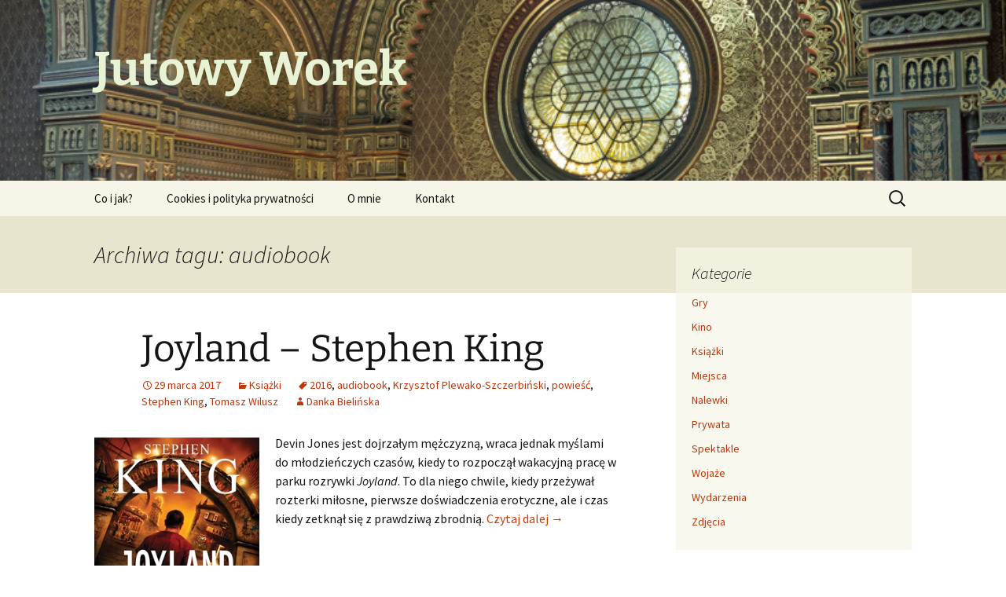

--- FILE ---
content_type: text/html; charset=UTF-8
request_url: http://blog.jutowyworek.pl/tag/audiobook/
body_size: 11081
content:
<!DOCTYPE html>
<html lang="pl-PL" prefix="og: http://ogp.me/ns# fb: http://ogp.me/ns/fb#">
<head><link rel="stylesheet" type="text/css" href="http://blog.jutowyworek.pl/wp-content/cache/minify/0a32c.css?x73305" media="all" />

	<meta charset="UTF-8">
	<meta name="viewport" content="width=device-width">
	
	<link rel="profile" href="https://gmpg.org/xfn/11">
	<link rel="pingback" href="http://blog.jutowyworek.pl/xmlrpc.php">
	
<!-- This site is optimized with the Yoast SEO plugin v6.1.1 - https://yoa.st/1yg?utm_content=6.1.1 -->
<title>audiobook Archives - Jutowy Worek</title>
<meta name="robots" content="noindex,follow"/>
<link rel="canonical" href="http://blog.jutowyworek.pl/tag/audiobook/" />
<link rel="publisher" href="https://plus.google.com/u/0/110956851720957831483/posts"/>
<meta property="og:locale" content="pl_PL" />
<meta property="og:type" content="object" />
<meta property="og:title" content="audiobook Archives - Jutowy Worek" />
<meta property="og:url" content="http://blog.jutowyworek.pl/tag/audiobook/" />
<meta property="og:site_name" content="Jutowy Worek" />
<meta property="fb:admins" content="1815636955" />
<meta property="og:image" content="http://blog.jutowyworek.pl/wp-content/uploads/2013/06/cropped-IMG_3008.jpg" />
<script type='application/ld+json'>{"@context":"http:\/\/schema.org","@type":"WebSite","@id":"#website","url":"http:\/\/blog.jutowyworek.pl\/","name":"Jutowy Worek","potentialAction":{"@type":"SearchAction","target":"http:\/\/blog.jutowyworek.pl\/?s={search_term_string}","query-input":"required name=search_term_string"}}</script>
<!-- / Yoast SEO plugin. -->

<link rel='dns-prefetch' href='//s0.wp.com' />
<link rel='dns-prefetch' href='//s.w.org' />
<link rel="alternate" type="application/rss+xml" title="Jutowy Worek &raquo; Kanał z wpisami" href="http://blog.jutowyworek.pl/feed/" />
<link rel="alternate" type="application/rss+xml" title="Jutowy Worek &raquo; Kanał z komentarzami" href="http://blog.jutowyworek.pl/comments/feed/" />
<link rel="alternate" type="application/rss+xml" title="Jutowy Worek &raquo; Kanał z wpisami otagowanymi jako audiobook" href="http://blog.jutowyworek.pl/tag/audiobook/feed/" />
<!-- This site uses the Google Analytics by MonsterInsights plugin v6.2.6 - Using Analytics tracking - https://www.monsterinsights.com/ -->
<script type="text/javascript" data-cfasync="false">
		var disableStr = 'ga-disable-UA-36924048-1';

	/* Function to detect opted out users */
	function __gaTrackerIsOptedOut() {
		return document.cookie.indexOf(disableStr + '=true') > -1;
	}

	/* Disable tracking if the opt-out cookie exists. */
	if ( __gaTrackerIsOptedOut() ) {
		window[disableStr] = true;
	}

	/* Opt-out function */
	function __gaTrackerOptout() {
	  document.cookie = disableStr + '=true; expires=Thu, 31 Dec 2099 23:59:59 UTC; path=/';
	  window[disableStr] = true;
	}
		(function(i,s,o,g,r,a,m){i['GoogleAnalyticsObject']=r;i[r]=i[r]||function(){
		(i[r].q=i[r].q||[]).push(arguments)},i[r].l=1*new Date();a=s.createElement(o),
		m=s.getElementsByTagName(o)[0];a.async=1;a.src=g;m.parentNode.insertBefore(a,m)
	})(window,document,'script','//www.google-analytics.com/analytics.js','__gaTracker');

	__gaTracker('create', 'UA-36924048-1', 'auto');
	__gaTracker('set', 'forceSSL', true);
	__gaTracker('send','pageview');
</script>
<!-- / Google Analytics by MonsterInsights -->
		<script type="text/javascript">
			window._wpemojiSettings = {"baseUrl":"https:\/\/s.w.org\/images\/core\/emoji\/11\/72x72\/","ext":".png","svgUrl":"https:\/\/s.w.org\/images\/core\/emoji\/11\/svg\/","svgExt":".svg","source":{"concatemoji":"http:\/\/blog.jutowyworek.pl\/wp-includes\/js\/wp-emoji-release.min.js?ver=4.9.26"}};
			!function(e,a,t){var n,r,o,i=a.createElement("canvas"),p=i.getContext&&i.getContext("2d");function s(e,t){var a=String.fromCharCode;p.clearRect(0,0,i.width,i.height),p.fillText(a.apply(this,e),0,0);e=i.toDataURL();return p.clearRect(0,0,i.width,i.height),p.fillText(a.apply(this,t),0,0),e===i.toDataURL()}function c(e){var t=a.createElement("script");t.src=e,t.defer=t.type="text/javascript",a.getElementsByTagName("head")[0].appendChild(t)}for(o=Array("flag","emoji"),t.supports={everything:!0,everythingExceptFlag:!0},r=0;r<o.length;r++)t.supports[o[r]]=function(e){if(!p||!p.fillText)return!1;switch(p.textBaseline="top",p.font="600 32px Arial",e){case"flag":return s([55356,56826,55356,56819],[55356,56826,8203,55356,56819])?!1:!s([55356,57332,56128,56423,56128,56418,56128,56421,56128,56430,56128,56423,56128,56447],[55356,57332,8203,56128,56423,8203,56128,56418,8203,56128,56421,8203,56128,56430,8203,56128,56423,8203,56128,56447]);case"emoji":return!s([55358,56760,9792,65039],[55358,56760,8203,9792,65039])}return!1}(o[r]),t.supports.everything=t.supports.everything&&t.supports[o[r]],"flag"!==o[r]&&(t.supports.everythingExceptFlag=t.supports.everythingExceptFlag&&t.supports[o[r]]);t.supports.everythingExceptFlag=t.supports.everythingExceptFlag&&!t.supports.flag,t.DOMReady=!1,t.readyCallback=function(){t.DOMReady=!0},t.supports.everything||(n=function(){t.readyCallback()},a.addEventListener?(a.addEventListener("DOMContentLoaded",n,!1),e.addEventListener("load",n,!1)):(e.attachEvent("onload",n),a.attachEvent("onreadystatechange",function(){"complete"===a.readyState&&t.readyCallback()})),(n=t.source||{}).concatemoji?c(n.concatemoji):n.wpemoji&&n.twemoji&&(c(n.twemoji),c(n.wpemoji)))}(window,document,window._wpemojiSettings);
		</script>
		<style type="text/css">
img.wp-smiley,
img.emoji {
	display: inline !important;
	border: none !important;
	box-shadow: none !important;
	height: 1em !important;
	width: 1em !important;
	margin: 0 .07em !important;
	vertical-align: -0.1em !important;
	background: none !important;
	padding: 0 !important;
}
</style>




<!-- Inline jetpack_facebook_likebox -->
<style id='jetpack_facebook_likebox-inline-css' type='text/css'>
.widget_facebook_likebox {
	overflow: hidden;
}

</style>

<script type='text/javascript'>
/* <![CDATA[ */
var monsterinsights_frontend = {"js_events_tracking":"true","is_debug_mode":"false","download_extensions":"doc,exe,js,pdf,ppt,tgz,zip,xls","inbound_paths":"","home_url":"http:\/\/blog.jutowyworek.pl","track_download_as":"event","internal_label":"int","hash_tracking":"false"};
/* ]]> */
</script>
<script type="text/javascript" src="http://blog.jutowyworek.pl/wp-content/cache/minify/92205.js?x73305"></script>



<link rel='https://api.w.org/' href='http://blog.jutowyworek.pl/wp-json/' />
<link rel="EditURI" type="application/rsd+xml" title="RSD" href="http://blog.jutowyworek.pl/xmlrpc.php?rsd" />
<link rel="wlwmanifest" type="application/wlwmanifest+xml" href="http://blog.jutowyworek.pl/wp-includes/wlwmanifest.xml" /> 
<meta name="generator" content="WordPress 4.9.26" />

<link rel='dns-prefetch' href='//v0.wordpress.com'/>
<link rel='dns-prefetch' href='//jetpack.wordpress.com'/>
<link rel='dns-prefetch' href='//s0.wp.com'/>
<link rel='dns-prefetch' href='//s1.wp.com'/>
<link rel='dns-prefetch' href='//s2.wp.com'/>
<link rel='dns-prefetch' href='//public-api.wordpress.com'/>
<link rel='dns-prefetch' href='//0.gravatar.com'/>
<link rel='dns-prefetch' href='//1.gravatar.com'/>
<link rel='dns-prefetch' href='//2.gravatar.com'/>
		<style type="text/css">.recentcomments a{display:inline !important;padding:0 !important;margin:0 !important;}</style>
			<style type="text/css" id="twentythirteen-header-css">
		.site-header {
		background: url(http://blog.jutowyworek.pl/wp-content/uploads/2016/12/cropped-IMG_6317.jpg) no-repeat scroll top;
		background-size: 1600px auto;
	}
	@media (max-width: 767px) {
		.site-header {
			background-size: 768px auto;
		}
	}
	@media (max-width: 359px) {
		.site-header {
			background-size: 360px auto;
		}
	}
				.site-title,
		.site-description {
			color: #e8f2d5;
		}
		</style>
	</head>

<body class="archive tag tag-audiobook tag-450 sidebar">
		<div id="page" class="hfeed site">
		<header id="masthead" class="site-header">
			<a class="home-link" href="http://blog.jutowyworek.pl/" rel="home">
				<h1 class="site-title">Jutowy Worek</h1>
				<h2 class="site-description"></h2>
			</a>

			<div id="navbar" class="navbar">
				<nav id="site-navigation" class="navigation main-navigation">
					<button class="menu-toggle">Menu</button>
					<a class="screen-reader-text skip-link" href="#content">
						Przejdź do treści					</a>
					<div id="primary-menu" class="nav-menu"><ul>
<li class="page_item page-item-2919"><a href="http://blog.jutowyworek.pl/co-jak/">Co i jak?</a></li>
<li class="page_item page-item-1811"><a href="http://blog.jutowyworek.pl/polityka-prywatnosci/">Cookies i polityka prywatności</a></li>
<li class="page_item page-item-6"><a href="http://blog.jutowyworek.pl/o-mnie/">O mnie</a></li>
<li class="page_item page-item-1617"><a href="http://blog.jutowyworek.pl/kontakt/">Kontakt</a></li>
</ul></div>
					<form role="search" method="get" class="search-form" action="http://blog.jutowyworek.pl/">
				<label>
					<span class="screen-reader-text">Szukaj:</span>
					<input type="search" class="search-field" placeholder="Szukaj &hellip;" value="" name="s" />
				</label>
				<input type="submit" class="search-submit" value="Szukaj" />
			</form>				</nav><!-- #site-navigation -->
			</div><!-- #navbar -->
		</header><!-- #masthead -->

		<div id="main" class="site-main">

	<div id="primary" class="content-area">
		<div id="content" class="site-content" role="main">

					<header class="archive-header">
				<h1 class="archive-title">
				Archiwa tagu: audiobook				</h1>

							</header><!-- .archive-header -->

							
<article id="post-8729" class="post-8729 post type-post status-publish format-standard hentry category-ksiazki tag-1240 tag-audiobook tag-krzysztof-plewako-szczerbinski tag-powiesc tag-stephen-king tag-tomasz-wilusz">
	<header class="entry-header">
		
				<h1 class="entry-title">
			<a href="http://blog.jutowyworek.pl/ksiazki/joyland-stephen-king/" rel="bookmark">Joyland &#8211; Stephen King</a>
		</h1>
		
		<div class="entry-meta">
			<span class="date"><a href="http://blog.jutowyworek.pl/ksiazki/joyland-stephen-king/" title="Bezpośredni odnośnik do Joyland &#8211; Stephen King" rel="bookmark"><time class="entry-date" datetime="2017-03-29T18:59:27+00:00">29 marca 2017</time></a></span><span class="categories-links"><a href="http://blog.jutowyworek.pl/category/ksiazki/" rel="category tag">Książki</a></span><span class="tags-links"><a href="http://blog.jutowyworek.pl/tag/2016/" rel="tag">2016</a>, <a href="http://blog.jutowyworek.pl/tag/audiobook/" rel="tag">audiobook</a>, <a href="http://blog.jutowyworek.pl/tag/krzysztof-plewako-szczerbinski/" rel="tag">Krzysztof Plewako-Szczerbiński</a>, <a href="http://blog.jutowyworek.pl/tag/powiesc/" rel="tag">powieść</a>, <a href="http://blog.jutowyworek.pl/tag/stephen-king/" rel="tag">Stephen King</a>, <a href="http://blog.jutowyworek.pl/tag/tomasz-wilusz/" rel="tag">Tomasz Wilusz</a></span><span class="author vcard"><a class="url fn n" href="http://blog.jutowyworek.pl/author/nutka/" title="Zobacz wszystkie wpisy opublikowane przez Danka Bielińska" rel="author">Danka Bielińska</a></span>					</div><!-- .entry-meta -->
	</header><!-- .entry-header -->

		<div class="entry-content">
		<figure id="attachment_8738" style="width: 210px" class="wp-caption alignleft"><a href="http://blog.jutowyworek.pl/stephen-king-joyland-jpgjoyland/"><img class="wp-image-8738" title="Stephen King - Joyland (okładka)" src="http://blog.jutowyworek.pl/wp-content/uploads/2017/03/Stephen-King-Joyland.jpgjoyland.jpg?x73305" alt="Stephen King - Joyland (okładka)" width="210" height="210" srcset="http://blog.jutowyworek.pl/wp-content/uploads/2017/03/Stephen-King-Joyland.jpgjoyland.jpg 270w, http://blog.jutowyworek.pl/wp-content/uploads/2017/03/Stephen-King-Joyland.jpgjoyland-150x150.jpg 150w" sizes="(max-width: 210px) 100vw, 210px" /></a><figcaption class="wp-caption-text">Stephen King &#8211; Joyland (okładka)</figcaption></figure>
<p>Devin Jones jest dojrzałym mężczyzną, wraca jednak myślami do młodzieńczych czasów, kiedy to rozpoczął wakacyjną pracę w parku rozrywki <em>Joyland</em>. To dla niego chwile, kiedy przeżywał rozterki miłosne, pierwsze doświadczenia erotyczne, ale i czas kiedy zetknął się z prawdziwą zbrodnią. <a href="http://blog.jutowyworek.pl/ksiazki/joyland-stephen-king/#more-8729" class="more-link">Czytaj dalej <span class="screen-reader-text">Joyland &#8211; Stephen King</span> <span class="meta-nav">&rarr;</span></a></p>
	</div><!-- .entry-content -->
	
	<footer class="entry-meta">
					<div class="comments-link">
				<a href="http://blog.jutowyworek.pl/ksiazki/joyland-stephen-king/#respond"><span class="leave-reply">Dodaj komentarz</span></a>			</div><!-- .comments-link -->
		
			</footer><!-- .entry-meta -->
</article><!-- #post -->
							
<article id="post-8300" class="post-8300 post type-post status-publish format-standard hentry category-ksiazki tag-1027 tag-agatha-christie tag-audiobook tag-danuta-stenka tag-hanna-pasierska tag-herkules-poirot tag-kryminal">
	<header class="entry-header">
		
				<h1 class="entry-title">
			<a href="http://blog.jutowyworek.pl/ksiazki/zagadka-blekitnego-ekspresu-agatha-christie/" rel="bookmark">Zagadka Błękitnego Ekspresu &#8211; Agatha Christie</a>
		</h1>
		
		<div class="entry-meta">
			<span class="date"><a href="http://blog.jutowyworek.pl/ksiazki/zagadka-blekitnego-ekspresu-agatha-christie/" title="Bezpośredni odnośnik do Zagadka Błękitnego Ekspresu &#8211; Agatha Christie" rel="bookmark"><time class="entry-date" datetime="2016-10-15T21:07:13+00:00">15 października 2016</time></a></span><span class="categories-links"><a href="http://blog.jutowyworek.pl/category/ksiazki/" rel="category tag">Książki</a></span><span class="tags-links"><a href="http://blog.jutowyworek.pl/tag/2014/" rel="tag">2014</a>, <a href="http://blog.jutowyworek.pl/tag/agatha-christie/" rel="tag">Agatha Christie</a>, <a href="http://blog.jutowyworek.pl/tag/audiobook/" rel="tag">audiobook</a>, <a href="http://blog.jutowyworek.pl/tag/danuta-stenka/" rel="tag">Danuta Stenka</a>, <a href="http://blog.jutowyworek.pl/tag/hanna-pasierska/" rel="tag">Hanna Pasierska</a>, <a href="http://blog.jutowyworek.pl/tag/herkules-poirot/" rel="tag">Herkules Poirot</a>, <a href="http://blog.jutowyworek.pl/tag/kryminal/" rel="tag">kryminał</a></span><span class="author vcard"><a class="url fn n" href="http://blog.jutowyworek.pl/author/nutka/" title="Zobacz wszystkie wpisy opublikowane przez Danka Bielińska" rel="author">Danka Bielińska</a></span>					</div><!-- .entry-meta -->
	</header><!-- .entry-header -->

		<div class="entry-content">
		<figure id="attachment_8303" style="width: 210px" class="wp-caption alignleft"><a href="http://blog.jutowyworek.pl/agatha-christie-zagadka-blekitnego-ekspresu/"><img class="wp-image-8303" title="Zagadka Błękitnego Ekspresu - Agatha Christie (okładka)" src="http://blog.jutowyworek.pl/wp-content/uploads/2016/10/Agatha-Christie-Zagadka-Błękitnego-Ekspresu.jpg?x73305" alt="Zagadka Błękitnego Ekspresu - Agatha Christie (okładka)" width="210" height="210" srcset="http://blog.jutowyworek.pl/wp-content/uploads/2016/10/Agatha-Christie-Zagadka-Błękitnego-Ekspresu.jpg 270w, http://blog.jutowyworek.pl/wp-content/uploads/2016/10/Agatha-Christie-Zagadka-Błękitnego-Ekspresu-150x150.jpg 150w" sizes="(max-width: 210px) 100vw, 210px" /></a><figcaption class="wp-caption-text">Zagadka Błękitnego Ekspresu &#8211; Agatha Christie (okładka)</figcaption></figure>
<p>Błękitny Ekspres przewozi najbogatszych klientów spragnionych pogodnej aury. Francuska Rivera nadaje się do tego idealnie, nie jest więc wielką sztuką spotkać na tej trasie kogoś znajomego. Kiedy więc popełnione zostaje morderstwo, okazuje się, że przynajmniej kilka osób może być w to w jakiś sposób zamieszanych. Szczęśliwym zbiegiem okoliczności jednym z pasażerów jest również wielki bufon, Herkules Poirot. <a href="http://blog.jutowyworek.pl/ksiazki/zagadka-blekitnego-ekspresu-agatha-christie/#more-8300" class="more-link">Czytaj dalej <span class="screen-reader-text">Zagadka Błękitnego Ekspresu &#8211; Agatha Christie</span> <span class="meta-nav">&rarr;</span></a></p>
	</div><!-- .entry-content -->
	
	<footer class="entry-meta">
					<div class="comments-link">
				<a href="http://blog.jutowyworek.pl/ksiazki/zagadka-blekitnego-ekspresu-agatha-christie/#respond"><span class="leave-reply">Dodaj komentarz</span></a>			</div><!-- .comments-link -->
		
			</footer><!-- .entry-meta -->
</article><!-- #post -->
							
<article id="post-4641" class="post-4641 post type-post status-publish format-standard hentry category-ksiazki tag-1027 tag-alice-munro tag-anna-kwasniewska-komorowska tag-audiobook tag-powiesc">
	<header class="entry-header">
		
				<h1 class="entry-title">
			<a href="http://blog.jutowyworek.pl/ksiazki/uciekinierka-alice-munro/" rel="bookmark">Uciekinierka &#8211; Alice Munro</a>
		</h1>
		
		<div class="entry-meta">
			<span class="date"><a href="http://blog.jutowyworek.pl/ksiazki/uciekinierka-alice-munro/" title="Bezpośredni odnośnik do Uciekinierka &#8211; Alice Munro" rel="bookmark"><time class="entry-date" datetime="2014-08-26T07:11:04+00:00">26 sierpnia 2014</time></a></span><span class="categories-links"><a href="http://blog.jutowyworek.pl/category/ksiazki/" rel="category tag">Książki</a></span><span class="tags-links"><a href="http://blog.jutowyworek.pl/tag/2014/" rel="tag">2014</a>, <a href="http://blog.jutowyworek.pl/tag/alice-munro/" rel="tag">Alice Munro</a>, <a href="http://blog.jutowyworek.pl/tag/anna-kwasniewska-komorowska/" rel="tag">Anna Kwaśniewska-Komorowska</a>, <a href="http://blog.jutowyworek.pl/tag/audiobook/" rel="tag">audiobook</a>, <a href="http://blog.jutowyworek.pl/tag/powiesc/" rel="tag">powieść</a></span><span class="author vcard"><a class="url fn n" href="http://blog.jutowyworek.pl/author/nutka/" title="Zobacz wszystkie wpisy opublikowane przez Danka Bielińska" rel="author">Danka Bielińska</a></span>					</div><!-- .entry-meta -->
	</header><!-- .entry-header -->

		<div class="entry-content">
		<figure id="attachment_4829" style="width: 350px" class="wp-caption alignleft"><a href="http://blog.jutowyworek.pl/ksiazki/uciekinierka-alice-munro/attachment/alice-munro-uciekinierka/" rel="attachment wp-att-4829"><img class="wp-image-4829" src="http://blog.jutowyworek.pl/wp-content/uploads/2014/08/Alice-Munro-Uciekinierka.jpg?x73305" alt="Alice Munro - Uciekinierka (okładka)" width="350" height="315" srcset="http://blog.jutowyworek.pl/wp-content/uploads/2014/08/Alice-Munro-Uciekinierka.jpg 400w, http://blog.jutowyworek.pl/wp-content/uploads/2014/08/Alice-Munro-Uciekinierka-300x270.jpg 300w" sizes="(max-width: 350px) 100vw, 350px" /></a><figcaption class="wp-caption-text">Alice Munro &#8211; Uciekinierka (okładka)</figcaption></figure>
<address>Wydawnictwo: Biblioteka Akustyczna, 2014<br />
Forma wydania: audiobook<br />
Lektor: Anna Kwaśniewska-Komorowska<br />
Liczba stron (papier): 400<br />
Moja ocena: 5/6<br />
<a href="http://blog.jutowyworek.pl/ksiazki/malgorzata-warda-nikt-nie-widzial/attachment/rating-stars-50/" rel="attachment wp-att-85"><img class="alignnone wp-image-85 size-full" src="http://blog.jutowyworek.pl/wp-content/uploads/2012/12/rating-stars-50.png?x73305" alt="rating stars 5,0" width="119" height="24" /></a></address>
<p>&nbsp;</p>
<p>Bohaterką jest kobieta w kilku odsłonach. Kobieta, która źle czuje się w miejscu, w którym się znalazła i wśród ludzi, z którymi przyszło jej żyć.  <a href="http://blog.jutowyworek.pl/ksiazki/uciekinierka-alice-munro/#more-4641" class="more-link">Czytaj dalej <span class="screen-reader-text">Uciekinierka &#8211; Alice Munro</span> <span class="meta-nav">&rarr;</span></a></p>
	</div><!-- .entry-content -->
	
	<footer class="entry-meta">
					<div class="comments-link">
				<a href="http://blog.jutowyworek.pl/ksiazki/uciekinierka-alice-munro/#respond"><span class="leave-reply">Dodaj komentarz</span></a>			</div><!-- .comments-link -->
		
			</footer><!-- .entry-meta -->
</article><!-- #post -->
							
<article id="post-3323" class="post-3323 post type-post status-publish format-standard hentry category-prywata tag-audiobook tag-czytnik tag-ebook">
	<header class="entry-header">
		
				<h1 class="entry-title">
			<a href="http://blog.jutowyworek.pl/prywata/czytam-ksiazka-czytnik/" rel="bookmark">Jak, gdzie, kiedy czytam? &#8211; papier i elektronika</a>
		</h1>
		
		<div class="entry-meta">
			<span class="date"><a href="http://blog.jutowyworek.pl/prywata/czytam-ksiazka-czytnik/" title="Bezpośredni odnośnik do Jak, gdzie, kiedy czytam? &#8211; papier i elektronika" rel="bookmark"><time class="entry-date" datetime="2014-03-14T06:17:41+00:00">14 marca 2014</time></a></span><span class="categories-links"><a href="http://blog.jutowyworek.pl/category/prywata/" rel="category tag">Prywata</a></span><span class="tags-links"><a href="http://blog.jutowyworek.pl/tag/audiobook/" rel="tag">audiobook</a>, <a href="http://blog.jutowyworek.pl/tag/czytnik/" rel="tag">czytnik</a>, <a href="http://blog.jutowyworek.pl/tag/ebook/" rel="tag">ebook</a></span><span class="author vcard"><a class="url fn n" href="http://blog.jutowyworek.pl/author/nutka/" title="Zobacz wszystkie wpisy opublikowane przez Danka Bielińska" rel="author">Danka Bielińska</a></span>					</div><!-- .entry-meta -->
	</header><!-- .entry-header -->

		<div class="entry-content">
		<p>Do niedawna jedyną będącą u mnie powszechnie w użyciu formą książki, była książka tradycyjnie papierowa. Powoli jednak trafiałam na pojedyncze publikacje dostępne  w *.pdf. Czytanie na komputerze nie należy do przyjemności, pomyślałam więc o czymś wygodniejszym &#8211; o czytniku.</p>
<figure id="attachment_3350" style="width: 590px" class="wp-caption aligncenter"><a href="http://blog.jutowyworek.pl/ksiazki/czytam-ksiazka-czytnik/attachment/img_4040/" rel="attachment wp-att-3350"><img class=" wp-image-3350     " title="(fot. własna)" src="http://blog.jutowyworek.pl/wp-content/uploads/2014/03/IMG_4040.jpg?x73305" alt="(fot. własna)" width="590" height="378" srcset="http://blog.jutowyworek.pl/wp-content/uploads/2014/03/IMG_4040.jpg 1000w, http://blog.jutowyworek.pl/wp-content/uploads/2014/03/IMG_4040-300x192.jpg 300w" sizes="(max-width: 590px) 100vw, 590px" /></a><figcaption class="wp-caption-text">Jak, gdzie, kiedy czytam (fot. własna)</figcaption></figure>
<p> <a href="http://blog.jutowyworek.pl/prywata/czytam-ksiazka-czytnik/#more-3323" class="more-link">Czytaj dalej <span class="screen-reader-text">Jak, gdzie, kiedy czytam? &#8211; papier i elektronika</span> <span class="meta-nav">&rarr;</span></a></p>
	</div><!-- .entry-content -->
	
	<footer class="entry-meta">
					<div class="comments-link">
				<a href="http://blog.jutowyworek.pl/prywata/czytam-ksiazka-czytnik/#respond"><span class="leave-reply">Dodaj komentarz</span></a>			</div><!-- .comments-link -->
		
			</footer><!-- .entry-meta -->
</article><!-- #post -->
			
			
		
		</div><!-- #content -->
	</div><!-- #primary -->

	<div id="tertiary" class="sidebar-container" role="complementary">
		<div class="sidebar-inner">
			<div class="widget-area">
				<aside id="categories-4" class="widget widget_categories"><h3 class="widget-title">Kategorie</h3>		<ul>
	<li class="cat-item cat-item-476"><a href="http://blog.jutowyworek.pl/category/gry/" >Gry</a>
</li>
	<li class="cat-item cat-item-410"><a href="http://blog.jutowyworek.pl/category/kino/" >Kino</a>
</li>
	<li class="cat-item cat-item-3"><a href="http://blog.jutowyworek.pl/category/ksiazki/" >Książki</a>
</li>
	<li class="cat-item cat-item-236"><a href="http://blog.jutowyworek.pl/category/miejsca/" >Miejsca</a>
</li>
	<li class="cat-item cat-item-247"><a href="http://blog.jutowyworek.pl/category/nalewki/" >Nalewki</a>
</li>
	<li class="cat-item cat-item-841"><a href="http://blog.jutowyworek.pl/category/prywata/" >Prywata</a>
</li>
	<li class="cat-item cat-item-1233"><a href="http://blog.jutowyworek.pl/category/spektakle/" >Spektakle</a>
</li>
	<li class="cat-item cat-item-70"><a href="http://blog.jutowyworek.pl/category/wojaze/" >Wojaże</a>
</li>
	<li class="cat-item cat-item-59"><a href="http://blog.jutowyworek.pl/category/wydarzenia/" >Wydarzenia</a>
</li>
	<li class="cat-item cat-item-154"><a href="http://blog.jutowyworek.pl/category/zdjecia/" >Zdjęcia</a>
</li>
		</ul>
</aside><aside id="archives-4" class="widget widget_archive"><h3 class="widget-title">Archiwa</h3>		<label class="screen-reader-text" for="archives-dropdown-4">Archiwa</label>
		<select id="archives-dropdown-4" name="archive-dropdown" onchange='document.location.href=this.options[this.selectedIndex].value;'>
			
			<option value="">Wybierz miesiąc</option>
				<option value='http://blog.jutowyworek.pl/2024/03/'> marzec 2024 &nbsp;(1)</option>
	<option value='http://blog.jutowyworek.pl/2020/11/'> listopad 2020 &nbsp;(1)</option>
	<option value='http://blog.jutowyworek.pl/2020/01/'> styczeń 2020 &nbsp;(1)</option>
	<option value='http://blog.jutowyworek.pl/2019/11/'> listopad 2019 &nbsp;(1)</option>
	<option value='http://blog.jutowyworek.pl/2018/08/'> sierpień 2018 &nbsp;(2)</option>
	<option value='http://blog.jutowyworek.pl/2018/07/'> lipiec 2018 &nbsp;(2)</option>
	<option value='http://blog.jutowyworek.pl/2018/06/'> czerwiec 2018 &nbsp;(2)</option>
	<option value='http://blog.jutowyworek.pl/2018/05/'> maj 2018 &nbsp;(2)</option>
	<option value='http://blog.jutowyworek.pl/2018/03/'> marzec 2018 &nbsp;(2)</option>
	<option value='http://blog.jutowyworek.pl/2018/02/'> luty 2018 &nbsp;(1)</option>
	<option value='http://blog.jutowyworek.pl/2017/12/'> grudzień 2017 &nbsp;(3)</option>
	<option value='http://blog.jutowyworek.pl/2017/11/'> listopad 2017 &nbsp;(1)</option>
	<option value='http://blog.jutowyworek.pl/2017/10/'> październik 2017 &nbsp;(2)</option>
	<option value='http://blog.jutowyworek.pl/2017/09/'> wrzesień 2017 &nbsp;(2)</option>
	<option value='http://blog.jutowyworek.pl/2017/08/'> sierpień 2017 &nbsp;(1)</option>
	<option value='http://blog.jutowyworek.pl/2017/07/'> lipiec 2017 &nbsp;(3)</option>
	<option value='http://blog.jutowyworek.pl/2017/06/'> czerwiec 2017 &nbsp;(1)</option>
	<option value='http://blog.jutowyworek.pl/2017/05/'> maj 2017 &nbsp;(2)</option>
	<option value='http://blog.jutowyworek.pl/2017/04/'> kwiecień 2017 &nbsp;(3)</option>
	<option value='http://blog.jutowyworek.pl/2017/03/'> marzec 2017 &nbsp;(4)</option>
	<option value='http://blog.jutowyworek.pl/2017/02/'> luty 2017 &nbsp;(3)</option>
	<option value='http://blog.jutowyworek.pl/2017/01/'> styczeń 2017 &nbsp;(3)</option>
	<option value='http://blog.jutowyworek.pl/2016/12/'> grudzień 2016 &nbsp;(2)</option>
	<option value='http://blog.jutowyworek.pl/2016/11/'> listopad 2016 &nbsp;(3)</option>
	<option value='http://blog.jutowyworek.pl/2016/10/'> październik 2016 &nbsp;(3)</option>
	<option value='http://blog.jutowyworek.pl/2016/09/'> wrzesień 2016 &nbsp;(4)</option>
	<option value='http://blog.jutowyworek.pl/2016/08/'> sierpień 2016 &nbsp;(5)</option>
	<option value='http://blog.jutowyworek.pl/2016/07/'> lipiec 2016 &nbsp;(7)</option>
	<option value='http://blog.jutowyworek.pl/2016/06/'> czerwiec 2016 &nbsp;(5)</option>
	<option value='http://blog.jutowyworek.pl/2016/05/'> maj 2016 &nbsp;(4)</option>
	<option value='http://blog.jutowyworek.pl/2016/04/'> kwiecień 2016 &nbsp;(9)</option>
	<option value='http://blog.jutowyworek.pl/2016/03/'> marzec 2016 &nbsp;(4)</option>
	<option value='http://blog.jutowyworek.pl/2016/02/'> luty 2016 &nbsp;(3)</option>
	<option value='http://blog.jutowyworek.pl/2016/01/'> styczeń 2016 &nbsp;(6)</option>
	<option value='http://blog.jutowyworek.pl/2015/12/'> grudzień 2015 &nbsp;(2)</option>
	<option value='http://blog.jutowyworek.pl/2015/11/'> listopad 2015 &nbsp;(4)</option>
	<option value='http://blog.jutowyworek.pl/2015/10/'> październik 2015 &nbsp;(1)</option>
	<option value='http://blog.jutowyworek.pl/2015/09/'> wrzesień 2015 &nbsp;(6)</option>
	<option value='http://blog.jutowyworek.pl/2015/08/'> sierpień 2015 &nbsp;(5)</option>
	<option value='http://blog.jutowyworek.pl/2015/07/'> lipiec 2015 &nbsp;(6)</option>
	<option value='http://blog.jutowyworek.pl/2015/06/'> czerwiec 2015 &nbsp;(8)</option>
	<option value='http://blog.jutowyworek.pl/2015/05/'> maj 2015 &nbsp;(8)</option>
	<option value='http://blog.jutowyworek.pl/2015/04/'> kwiecień 2015 &nbsp;(7)</option>
	<option value='http://blog.jutowyworek.pl/2015/03/'> marzec 2015 &nbsp;(8)</option>
	<option value='http://blog.jutowyworek.pl/2015/02/'> luty 2015 &nbsp;(8)</option>
	<option value='http://blog.jutowyworek.pl/2015/01/'> styczeń 2015 &nbsp;(10)</option>
	<option value='http://blog.jutowyworek.pl/2014/12/'> grudzień 2014 &nbsp;(8)</option>
	<option value='http://blog.jutowyworek.pl/2014/11/'> listopad 2014 &nbsp;(9)</option>
	<option value='http://blog.jutowyworek.pl/2014/10/'> październik 2014 &nbsp;(8)</option>
	<option value='http://blog.jutowyworek.pl/2014/09/'> wrzesień 2014 &nbsp;(10)</option>
	<option value='http://blog.jutowyworek.pl/2014/08/'> sierpień 2014 &nbsp;(10)</option>
	<option value='http://blog.jutowyworek.pl/2014/07/'> lipiec 2014 &nbsp;(9)</option>
	<option value='http://blog.jutowyworek.pl/2014/06/'> czerwiec 2014 &nbsp;(8)</option>
	<option value='http://blog.jutowyworek.pl/2014/05/'> maj 2014 &nbsp;(10)</option>
	<option value='http://blog.jutowyworek.pl/2014/04/'> kwiecień 2014 &nbsp;(8)</option>
	<option value='http://blog.jutowyworek.pl/2014/03/'> marzec 2014 &nbsp;(9)</option>
	<option value='http://blog.jutowyworek.pl/2014/02/'> luty 2014 &nbsp;(9)</option>
	<option value='http://blog.jutowyworek.pl/2014/01/'> styczeń 2014 &nbsp;(12)</option>
	<option value='http://blog.jutowyworek.pl/2013/12/'> grudzień 2013 &nbsp;(11)</option>
	<option value='http://blog.jutowyworek.pl/2013/11/'> listopad 2013 &nbsp;(8)</option>
	<option value='http://blog.jutowyworek.pl/2013/10/'> październik 2013 &nbsp;(9)</option>
	<option value='http://blog.jutowyworek.pl/2013/09/'> wrzesień 2013 &nbsp;(5)</option>
	<option value='http://blog.jutowyworek.pl/2013/08/'> sierpień 2013 &nbsp;(8)</option>
	<option value='http://blog.jutowyworek.pl/2013/07/'> lipiec 2013 &nbsp;(8)</option>
	<option value='http://blog.jutowyworek.pl/2013/06/'> czerwiec 2013 &nbsp;(9)</option>
	<option value='http://blog.jutowyworek.pl/2013/05/'> maj 2013 &nbsp;(7)</option>
	<option value='http://blog.jutowyworek.pl/2013/04/'> kwiecień 2013 &nbsp;(4)</option>
	<option value='http://blog.jutowyworek.pl/2013/03/'> marzec 2013 &nbsp;(8)</option>
	<option value='http://blog.jutowyworek.pl/2013/02/'> luty 2013 &nbsp;(4)</option>
	<option value='http://blog.jutowyworek.pl/2013/01/'> styczeń 2013 &nbsp;(10)</option>
	<option value='http://blog.jutowyworek.pl/2012/12/'> grudzień 2012 &nbsp;(15)</option>

		</select>
		</aside><aside id="facebook-likebox-3" class="widget widget_facebook_likebox">		<div id="fb-root"></div>
		<div class="fb-page" data-href="https://www.facebook.com/pages/Jutowy-Worek/512756535430142" data-width="260"  data-height="237" data-hide-cover="false" data-show-facepile="true" data-show-posts="false">
		<div class="fb-xfbml-parse-ignore"><blockquote cite="https://www.facebook.com/pages/Jutowy-Worek/512756535430142"><a href="https://www.facebook.com/pages/Jutowy-Worek/512756535430142"></a></blockquote></div>
		</div>
		</aside><aside id="blog_subscription-2" class="widget jetpack_subscription_widget"><h3 class="widget-title">Zaprenumeruj ten blog przez e-mail</h3>
			<form action="#" method="post" accept-charset="utf-8" id="subscribe-blog-blog_subscription-2">
				<div id="subscribe-text"><p>Wprowadź swój adres email aby zaprenumerować ten blog i otrzymywać powiadomienia o nowych wpisach przez email.</p>
</div>					<p id="subscribe-email">
						<label id="jetpack-subscribe-label" for="subscribe-field-blog_subscription-2">
							Adres e-mail						</label>
						<input type="email" name="email" required="required" class="required" value="" id="subscribe-field-blog_subscription-2" placeholder="Adres e-mail" />
					</p>

					<p id="subscribe-submit">
						<input type="hidden" name="action" value="subscribe" />
						<input type="hidden" name="source" value="http://blog.jutowyworek.pl/tag/audiobook/" />
						<input type="hidden" name="sub-type" value="widget" />
						<input type="hidden" name="redirect_fragment" value="blog_subscription-2" />
												<input type="submit" value="Zapisz się" name="jetpack_subscriptions_widget" />
					</p>
							</form>

			<script>
			/*
			Custom functionality for safari and IE
			 */
			(function( d ) {
				// In case the placeholder functionality is available we remove labels
				if ( ( 'placeholder' in d.createElement( 'input' ) ) ) {
					var label = d.querySelector( 'label[for=subscribe-field-blog_subscription-2]' );
						label.style.clip 	 = 'rect(1px, 1px, 1px, 1px)';
						label.style.position = 'absolute';
						label.style.height   = '1px';
						label.style.width    = '1px';
						label.style.overflow = 'hidden';
				}

				// Make sure the email value is filled in before allowing submit
				var form = d.getElementById('subscribe-blog-blog_subscription-2'),
					input = d.getElementById('subscribe-field-blog_subscription-2'),
					handler = function( event ) {
						if ( '' === input.value ) {
							input.focus();

							if ( event.preventDefault ){
								event.preventDefault();
							}

							return false;
						}
					};

				if ( window.addEventListener ) {
					form.addEventListener( 'submit', handler, false );
				} else {
					form.attachEvent( 'onsubmit', handler );
				}
			})( document );
			</script>
				
</aside><aside id="rss_links-2" class="widget widget_rss_links"><p><a target="_self" href="http://blog.jutowyworek.pl/feed/" title="Zasubskrybuj &bdquo;Wpisy&rdquo;"><img src="http://blog.jutowyworek.pl/wp-content/plugins/jetpack/images/rss/orange-large.png?x73305" alt="RSS Feed" /></a></p>
</aside>			</div><!-- .widget-area -->
		</div><!-- .sidebar-inner -->
	</div><!-- #tertiary -->

		</div><!-- #main -->
		<footer id="colophon" class="site-footer">
				<div id="secondary" class="sidebar-container" role="complementary">
		<div class="widget-area">
			<aside id="tag_cloud-2" class="widget widget_tag_cloud"><h3 class="widget-title">Tagi</h3><div class="tagcloud"><ul class='wp-tag-cloud' role='list'>
	<li><a href="http://blog.jutowyworek.pl/tag/1988/" class="tag-cloud-link tag-link-1019 tag-link-position-1" style="font-size: 8.9514563106796pt;" aria-label="1988 (6 elementów)">1988</a></li>
	<li><a href="http://blog.jutowyworek.pl/tag/2005/" class="tag-cloud-link tag-link-1002 tag-link-position-2" style="font-size: 8.9514563106796pt;" aria-label="2005 (6 elementów)">2005</a></li>
	<li><a href="http://blog.jutowyworek.pl/tag/2006/" class="tag-cloud-link tag-link-1014 tag-link-position-3" style="font-size: 10.990291262136pt;" aria-label="2006 (9 elementów)">2006</a></li>
	<li><a href="http://blog.jutowyworek.pl/tag/2007/" class="tag-cloud-link tag-link-995 tag-link-position-4" style="font-size: 8.9514563106796pt;" aria-label="2007 (6 elementów)">2007</a></li>
	<li><a href="http://blog.jutowyworek.pl/tag/2008/" class="tag-cloud-link tag-link-1013 tag-link-position-5" style="font-size: 10.990291262136pt;" aria-label="2008 (9 elementów)">2008</a></li>
	<li><a href="http://blog.jutowyworek.pl/tag/2009/" class="tag-cloud-link tag-link-999 tag-link-position-6" style="font-size: 10.990291262136pt;" aria-label="2009 (9 elementów)">2009</a></li>
	<li><a href="http://blog.jutowyworek.pl/tag/2010/" class="tag-cloud-link tag-link-998 tag-link-position-7" style="font-size: 17.242718446602pt;" aria-label="2010 (28 elementów)">2010</a></li>
	<li><a href="http://blog.jutowyworek.pl/tag/2011/" class="tag-cloud-link tag-link-1005 tag-link-position-8" style="font-size: 17.650485436893pt;" aria-label="2011 (30 elementów)">2011</a></li>
	<li><a href="http://blog.jutowyworek.pl/tag/2012/" class="tag-cloud-link tag-link-997 tag-link-position-9" style="font-size: 17.514563106796pt;" aria-label="2012 (29 elementów)">2012</a></li>
	<li><a href="http://blog.jutowyworek.pl/tag/2013/" class="tag-cloud-link tag-link-1018 tag-link-position-10" style="font-size: 15.883495145631pt;" aria-label="2013 (22 elementy)">2013</a></li>
	<li><a href="http://blog.jutowyworek.pl/tag/2014/" class="tag-cloud-link tag-link-1027 tag-link-position-11" style="font-size: 16.427184466019pt;" aria-label="2014 (24 elementy)">2014</a></li>
	<li><a href="http://blog.jutowyworek.pl/tag/2015/" class="tag-cloud-link tag-link-1031 tag-link-position-12" style="font-size: 12.077669902913pt;" aria-label="2015 (11 elementów)">2015</a></li>
	<li><a href="http://blog.jutowyworek.pl/tag/2016/" class="tag-cloud-link tag-link-1240 tag-link-position-13" style="font-size: 10.31067961165pt;" aria-label="2016 (8 elementów)">2016</a></li>
	<li><a href="http://blog.jutowyworek.pl/tag/agatha-christie/" class="tag-cloud-link tag-link-269 tag-link-position-14" style="font-size: 9.631067961165pt;" aria-label="Agatha Christie (7 elementów)">Agatha Christie</a></li>
	<li><a href="http://blog.jutowyworek.pl/tag/aleksandra-marinina/" class="tag-cloud-link tag-link-299 tag-link-position-15" style="font-size: 8.9514563106796pt;" aria-label="Aleksandra Marinina (6 elementów)">Aleksandra Marinina</a></li>
	<li><a href="http://blog.jutowyworek.pl/tag/biografia/" class="tag-cloud-link tag-link-29 tag-link-position-16" style="font-size: 16.155339805825pt;" aria-label="biografia (23 elementy)">biografia</a></li>
	<li><a href="http://blog.jutowyworek.pl/tag/cezary-rybinski/" class="tag-cloud-link tag-link-903 tag-link-position-17" style="font-size: 9.631067961165pt;" aria-label="Cezary Rybiński (7 elementów)">Cezary Rybiński</a></li>
	<li><a href="http://blog.jutowyworek.pl/tag/courtney/" class="tag-cloud-link tag-link-121 tag-link-position-18" style="font-size: 8.9514563106796pt;" aria-label="Courtney (6 elementów)">Courtney</a></li>
	<li><a href="http://blog.jutowyworek.pl/tag/cytryna/" class="tag-cloud-link tag-link-248 tag-link-position-19" style="font-size: 10.990291262136pt;" aria-label="cytryna (9 elementów)">cytryna</a></li>
	<li><a href="http://blog.jutowyworek.pl/tag/dramat/" class="tag-cloud-link tag-link-800 tag-link-position-20" style="font-size: 8.9514563106796pt;" aria-label="dramat (6 elementów)">dramat</a></li>
	<li><a href="http://blog.jutowyworek.pl/tag/fantastyka/" class="tag-cloud-link tag-link-10 tag-link-position-21" style="font-size: 17.514563106796pt;" aria-label="fantastyka (29 elementów)">fantastyka</a></li>
	<li><a href="http://blog.jutowyworek.pl/tag/felietony/" class="tag-cloud-link tag-link-81 tag-link-position-22" style="font-size: 8pt;" aria-label="felietony (5 elementów)">felietony</a></li>
	<li><a href="http://blog.jutowyworek.pl/tag/film/" class="tag-cloud-link tag-link-233 tag-link-position-23" style="font-size: 16.834951456311pt;" aria-label="film (26 elementów)">film</a></li>
	<li><a href="http://blog.jutowyworek.pl/tag/fotki/" class="tag-cloud-link tag-link-153 tag-link-position-24" style="font-size: 15.067961165049pt;" aria-label="fotki (19 elementów)">fotki</a></li>
	<li><a href="http://blog.jutowyworek.pl/tag/gdansk/" class="tag-cloud-link tag-link-116 tag-link-position-25" style="font-size: 17.922330097087pt;" aria-label="Gdańsk (31 elementów)">Gdańsk</a></li>
	<li><a href="http://blog.jutowyworek.pl/tag/gianrico-carofiglio/" class="tag-cloud-link tag-link-1301 tag-link-position-26" style="font-size: 8.9514563106796pt;" aria-label="Gianrico Carofiglio (6 elementów)">Gianrico Carofiglio</a></li>
	<li><a href="http://blog.jutowyworek.pl/tag/gra/" class="tag-cloud-link tag-link-478 tag-link-position-27" style="font-size: 8.9514563106796pt;" aria-label="gra (6 elementów)">gra</a></li>
	<li><a href="http://blog.jutowyworek.pl/tag/hanna-szymczak/" class="tag-cloud-link tag-link-1119 tag-link-position-28" style="font-size: 8.9514563106796pt;" aria-label="Hanna Szymczak (6 elementów)">Hanna Szymczak</a></li>
	<li><a href="http://blog.jutowyworek.pl/tag/historia/" class="tag-cloud-link tag-link-38 tag-link-position-29" style="font-size: 16.834951456311pt;" aria-label="historia (26 elementów)">historia</a></li>
	<li><a href="http://blog.jutowyworek.pl/tag/humor/" class="tag-cloud-link tag-link-48 tag-link-position-30" style="font-size: 10.990291262136pt;" aria-label="humor (9 elementów)">humor</a></li>
	<li><a href="http://blog.jutowyworek.pl/tag/katarzyna-kazmierczak/" class="tag-cloud-link tag-link-886 tag-link-position-31" style="font-size: 8.9514563106796pt;" aria-label="Katarzyna Kaźmierczak (6 elementów)">Katarzyna Kaźmierczak</a></li>
	<li><a href="http://blog.jutowyworek.pl/tag/kryminal/" class="tag-cloud-link tag-link-47 tag-link-position-32" style="font-size: 21.320388349515pt;" aria-label="kryminał (56 elementów)">kryminał</a></li>
	<li><a href="http://blog.jutowyworek.pl/tag/miod/" class="tag-cloud-link tag-link-540 tag-link-position-33" style="font-size: 9.631067961165pt;" aria-label="miód (7 elementów)">miód</a></li>
	<li><a href="http://blog.jutowyworek.pl/tag/nalewka/" class="tag-cloud-link tag-link-251 tag-link-position-34" style="font-size: 17.650485436893pt;" aria-label="nalewka (30 elementów)">nalewka</a></li>
	<li><a href="http://blog.jutowyworek.pl/tag/nauka/" class="tag-cloud-link tag-link-214 tag-link-position-35" style="font-size: 9.631067961165pt;" aria-label="nauka (7 elementów)">nauka</a></li>
	<li><a href="http://blog.jutowyworek.pl/tag/opowiadania/" class="tag-cloud-link tag-link-107 tag-link-position-36" style="font-size: 12.485436893204pt;" aria-label="opowiadania (12 elementów)">opowiadania</a></li>
	<li><a href="http://blog.jutowyworek.pl/tag/powiesc/" class="tag-cloud-link tag-link-43 tag-link-position-37" style="font-size: 22pt;" aria-label="powieść (63 elementy)">powieść</a></li>
	<li><a href="http://blog.jutowyworek.pl/tag/przygoda/" class="tag-cloud-link tag-link-101 tag-link-position-38" style="font-size: 14.52427184466pt;" aria-label="przygoda (17 elementów)">przygoda</a></li>
	<li><a href="http://blog.jutowyworek.pl/tag/reportaz/" class="tag-cloud-link tag-link-8 tag-link-position-39" style="font-size: 18.058252427184pt;" aria-label="reportaż (32 elementy)">reportaż</a></li>
	<li><a href="http://blog.jutowyworek.pl/tag/romans/" class="tag-cloud-link tag-link-484 tag-link-position-40" style="font-size: 8.9514563106796pt;" aria-label="romans (6 elementów)">romans</a></li>
	<li><a href="http://blog.jutowyworek.pl/tag/spektakl/" class="tag-cloud-link tag-link-217 tag-link-position-41" style="font-size: 13.029126213592pt;" aria-label="spektakl (13 elementów)">spektakl</a></li>
	<li><a href="http://blog.jutowyworek.pl/tag/teatr/" class="tag-cloud-link tag-link-222 tag-link-position-42" style="font-size: 15.883495145631pt;" aria-label="teatr (22 elementy)">teatr</a></li>
	<li><a href="http://blog.jutowyworek.pl/tag/teatr-muzyczny/" class="tag-cloud-link tag-link-218 tag-link-position-43" style="font-size: 10.990291262136pt;" aria-label="Teatr Muzyczny (9 elementów)">Teatr Muzyczny</a></li>
	<li><a href="http://blog.jutowyworek.pl/tag/teatr-wybrzeze/" class="tag-cloud-link tag-link-855 tag-link-position-44" style="font-size: 12.077669902913pt;" aria-label="Teatr Wybrzeże (11 elementów)">Teatr Wybrzeże</a></li>
	<li><a href="http://blog.jutowyworek.pl/tag/wilbur-smith/" class="tag-cloud-link tag-link-300 tag-link-position-45" style="font-size: 9.631067961165pt;" aria-label="Wilbur Smith (7 elementów)">Wilbur Smith</a></li>
</ul>
</div>
</aside><aside id="recent-comments-3" class="widget widget_recent_comments"><h3 class="widget-title">Najnowsze komentarze</h3><ul id="recentcomments"><li class="recentcomments"><span class="comment-author-link"><a href='http://blog.jutowyworek.pl/ksiazki/szepty-zmarlych-simon-beckett/' rel='external nofollow' class='url'>Szepty zmarłych - Simon Beckett • Jutowy Worek</a></span> - <a href="http://blog.jutowyworek.pl/ksiazki/sztywniak-osobliwe-zycie-nieboszczykow-mary-roach/#comment-768">Sztywniak. Osobliwe życie nieboszczyków &#8211; Mary Roach</a></li><li class="recentcomments"><span class="comment-author-link"><a href='http://blog.jutowyworek.pl/ksiazki/kluczowy-swiadek-jorn-lier-horst/' rel='external nofollow' class='url'>Kluczowy świadek - Jørn Lier Horst • Jutowy Worek</a></span> - <a href="http://blog.jutowyworek.pl/ksiazki/mrok-zapada-jorn-lier-horst/#comment-767">Gdy mrok zapada &#8211; Jørn Lier Horst</a></li><li class="recentcomments"><span class="comment-author-link">Danka Bielińska</span> - <a href="http://blog.jutowyworek.pl/nalewki/nalewka-kwiatow-czarnego-bzu/#comment-766">Nalewka z kwiatów czarnego bzu</a></li><li class="recentcomments"><span class="comment-author-link">Mirek</span> - <a href="http://blog.jutowyworek.pl/nalewki/nalewka-kwiatow-czarnego-bzu/#comment-765">Nalewka z kwiatów czarnego bzu</a></li><li class="recentcomments"><span class="comment-author-link"><a href='http://blog.jutowyworek.pl/kino/pomiedzy-slowami-film-urszuli-antoniak/' rel='external nofollow' class='url'>Pomiędzy słowami - film Urszuli Antoniak • Jutowy Worek</a></span> - <a href="http://blog.jutowyworek.pl/kino/ida-film-pawla-pawlikowskiego/#comment-764">Ida &#8211; film Pawła Pawlikowskiego</a></li><li class="recentcomments"><span class="comment-author-link"><a href='http://blog.jutowyworek.pl/ksiazki/joyland-stephen-king/' rel='external nofollow' class='url'>Joyland - Stephen King • Jutowy Worek</a></span> - <a href="http://blog.jutowyworek.pl/ksiazki/cmetarz-zwiezat-stephen-king/#comment-763">Cmętarz zwieżąt &#8211; Stephen King</a></li></ul></aside><aside id="wpcom-goodreads-5" class="widget widget_goodreads"><h3 class="widget-title">Goodreads</h3><div class="gr_custom_widget" id="gr_custom_widget_7034104_currently-reading"></div>
<script src="https://www.goodreads.com/review/custom_widget/7034104.Goodreads:%20currently-reading?cover_position=&#038;cover_size=small&#038;num_books=5&#038;order=d&#038;shelf=currently-reading&#038;sort=date_added&#038;widget_bg_transparent=&#038;widget_id=7034104_currently-reading"></script>
</aside>		</div><!-- .widget-area -->
	</div><!-- #secondary -->

			<div class="site-info">
												<a href="https://pl.wordpress.org/" class="imprint">
					Dumnie wspierane przez WordPress				</a>
			</div><!-- .site-info -->
		</footer><!-- #colophon -->
	</div><!-- #page -->

	<script type='text/javascript' src='https://s0.wp.com/wp-content/js/devicepx-jetpack.js?ver=202604'></script>



<script type="text/javascript" src="http://blog.jutowyworek.pl/wp-content/cache/minify/d7e84.js?x73305"></script>

<script type='text/javascript'>
/* <![CDATA[ */
var jpfbembed = {"appid":"249643311490","locale":"pl_PL"};
/* ]]> */
</script>

<script type="text/javascript" src="http://blog.jutowyworek.pl/wp-content/cache/minify/897c6.js?x73305"></script>

</body>
</html>

<!--
Performance optimized by W3 Total Cache. Learn more: https://www.w3-edge.com/products/

Page Caching using disk: enhanced 
Minified using disk

Served from: blog.jutowyworek.pl @ 2026-01-20 20:12:27 by W3 Total Cache
-->

--- FILE ---
content_type: text/plain
request_url: https://www.google-analytics.com/j/collect?v=1&_v=j102&a=46365374&t=pageview&_s=1&dl=http%3A%2F%2Fblog.jutowyworek.pl%2Ftag%2Faudiobook%2F&ul=en-us%40posix&dt=audiobook%20Archives%20-%20Jutowy%20Worek&sr=1280x720&vp=1280x720&_u=YEBAAUABCAAAACAAI~&jid=1561116709&gjid=50011834&cid=415757032.1768936349&tid=UA-36924048-1&_gid=1153664630.1768936349&_r=1&_slc=1&z=2119720152
body_size: -285
content:
2,cG-T8FX36ZS8D

--- FILE ---
content_type: text/javascript; charset=utf-8
request_url: https://www.goodreads.com/review/custom_widget/7034104.Goodreads:%20currently-reading?cover_position=&cover_size=small&num_books=5&order=d&shelf=currently-reading&sort=date_added&widget_bg_transparent=&widget_id=7034104_currently-reading
body_size: 1292
content:
  var widget_code = '  <div class=\"gr_custom_container_7034104_currently_reading\">\n    <h2 class=\"gr_custom_header_7034104_currently_reading\">\n    <a style=\"text-decoration: none;\" rel=\"nofollow\" href=\"https://www.goodreads.com/review/list/7034104-danka-bieli-ska?shelf=currently-reading&amp;utm_medium=api&amp;utm_source=custom_widget\">Goodreads: currently-reading<\/a>\n    <\/h2>\n      <div class=\"gr_custom_each_container_7034104_currently_reading\">\n          <div class=\"gr_custom_book_container_7034104_currently_reading\">\n            <a title=\"The Three-Body Problem (Remembrance of Earth’s Past, #1)\" rel=\"nofollow\" href=\"https://www.goodreads.com/review/show/3546028461?utm_medium=api&amp;utm_source=custom_widget\"><img alt=\"The Three-Body Problem\" border=\"0\" src=\"https://i.gr-assets.com/images/S/compressed.photo.goodreads.com/books/1415428227l/20518872._SY75_.jpg\" /><\/a>\n          <\/div>\n          <div class=\"gr_custom_rating_7034104_currently_reading\">\n            <span class=\" staticStars notranslate\"><img src=\"https://s.gr-assets.com/images/layout/gr_red_star_inactive.png\" /><img alt=\"\" src=\"https://s.gr-assets.com/images/layout/gr_red_star_inactive.png\" /><img alt=\"\" src=\"https://s.gr-assets.com/images/layout/gr_red_star_inactive.png\" /><img alt=\"\" src=\"https://s.gr-assets.com/images/layout/gr_red_star_inactive.png\" /><img alt=\"\" src=\"https://s.gr-assets.com/images/layout/gr_red_star_inactive.png\" /><\/span>\n          <\/div>\n          <div class=\"gr_custom_title_7034104_currently_reading\">\n            <a rel=\"nofollow\" href=\"https://www.goodreads.com/review/show/3546028461?utm_medium=api&amp;utm_source=custom_widget\">The Three-Body Problem<\/a>\n          <\/div>\n          <div class=\"gr_custom_author_7034104_currently_reading\">\n            by <a rel=\"nofollow\" href=\"https://www.goodreads.com/author/show/5780686.Liu_Cixin\">Liu Cixin<\/a>\n          <\/div>\n      <\/div>\n      <div class=\"gr_custom_each_container_7034104_currently_reading\">\n          <div class=\"gr_custom_book_container_7034104_currently_reading\">\n            <a title=\"Kuna za kaloryferem\" rel=\"nofollow\" href=\"https://www.goodreads.com/review/show/1613016895?utm_medium=api&amp;utm_source=custom_widget\"><img alt=\"Kuna za kaloryferem\" border=\"0\" src=\"https://i.gr-assets.com/images/S/compressed.photo.goodreads.com/books/1336591185l/12307859._SX50_.jpg\" /><\/a>\n          <\/div>\n          <div class=\"gr_custom_rating_7034104_currently_reading\">\n            <span class=\" staticStars notranslate\"><img src=\"https://s.gr-assets.com/images/layout/gr_red_star_inactive.png\" /><img alt=\"\" src=\"https://s.gr-assets.com/images/layout/gr_red_star_inactive.png\" /><img alt=\"\" src=\"https://s.gr-assets.com/images/layout/gr_red_star_inactive.png\" /><img alt=\"\" src=\"https://s.gr-assets.com/images/layout/gr_red_star_inactive.png\" /><img alt=\"\" src=\"https://s.gr-assets.com/images/layout/gr_red_star_inactive.png\" /><\/span>\n          <\/div>\n          <div class=\"gr_custom_title_7034104_currently_reading\">\n            <a rel=\"nofollow\" href=\"https://www.goodreads.com/review/show/1613016895?utm_medium=api&amp;utm_source=custom_widget\">Kuna za kaloryferem<\/a>\n          <\/div>\n          <div class=\"gr_custom_author_7034104_currently_reading\">\n            by <a rel=\"nofollow\" href=\"https://www.goodreads.com/author/show/5832580.Adam_Wajrak\">Adam Wajrak<\/a>\n          <\/div>\n      <\/div>\n      <div class=\"gr_custom_each_container_7034104_currently_reading\">\n          <div class=\"gr_custom_book_container_7034104_currently_reading\">\n            <a title=\"Che Guevara\" rel=\"nofollow\" href=\"https://www.goodreads.com/review/show/1613009091?utm_medium=api&amp;utm_source=custom_widget\"><img alt=\"Che Guevara\" border=\"0\" src=\"https://i.gr-assets.com/images/S/compressed.photo.goodreads.com/books/1347562775l/16006503._SX50_.jpg\" /><\/a>\n          <\/div>\n          <div class=\"gr_custom_rating_7034104_currently_reading\">\n            <span class=\" staticStars notranslate\"><img src=\"https://s.gr-assets.com/images/layout/gr_red_star_inactive.png\" /><img alt=\"\" src=\"https://s.gr-assets.com/images/layout/gr_red_star_inactive.png\" /><img alt=\"\" src=\"https://s.gr-assets.com/images/layout/gr_red_star_inactive.png\" /><img alt=\"\" src=\"https://s.gr-assets.com/images/layout/gr_red_star_inactive.png\" /><img alt=\"\" src=\"https://s.gr-assets.com/images/layout/gr_red_star_inactive.png\" /><\/span>\n          <\/div>\n          <div class=\"gr_custom_title_7034104_currently_reading\">\n            <a rel=\"nofollow\" href=\"https://www.goodreads.com/review/show/1613009091?utm_medium=api&amp;utm_source=custom_widget\">Che Guevara<\/a>\n          <\/div>\n          <div class=\"gr_custom_author_7034104_currently_reading\">\n            by <a rel=\"nofollow\" href=\"https://www.goodreads.com/author/show/7077.Jon_Lee_Anderson\">Jon Lee Anderson<\/a>\n          <\/div>\n      <\/div>\n      <div class=\"gr_custom_each_container_7034104_currently_reading\">\n          <div class=\"gr_custom_book_container_7034104_currently_reading\">\n            <a title=\"Einstein. Jego życie, jego wszechświat\" rel=\"nofollow\" href=\"https://www.goodreads.com/review/show/1612999133?utm_medium=api&amp;utm_source=custom_widget\"><img alt=\"Einstein. Jego życie, jego wszechświat\" border=\"0\" src=\"https://i.gr-assets.com/images/S/compressed.photo.goodreads.com/books/1360766915l/17371712._SY75_.jpg\" /><\/a>\n          <\/div>\n          <div class=\"gr_custom_rating_7034104_currently_reading\">\n            <span class=\" staticStars notranslate\"><img src=\"https://s.gr-assets.com/images/layout/gr_red_star_inactive.png\" /><img alt=\"\" src=\"https://s.gr-assets.com/images/layout/gr_red_star_inactive.png\" /><img alt=\"\" src=\"https://s.gr-assets.com/images/layout/gr_red_star_inactive.png\" /><img alt=\"\" src=\"https://s.gr-assets.com/images/layout/gr_red_star_inactive.png\" /><img alt=\"\" src=\"https://s.gr-assets.com/images/layout/gr_red_star_inactive.png\" /><\/span>\n          <\/div>\n          <div class=\"gr_custom_title_7034104_currently_reading\">\n            <a rel=\"nofollow\" href=\"https://www.goodreads.com/review/show/1612999133?utm_medium=api&amp;utm_source=custom_widget\">Einstein. Jego życie, jego wszechświat<\/a>\n          <\/div>\n          <div class=\"gr_custom_author_7034104_currently_reading\">\n            by <a rel=\"nofollow\" href=\"https://www.goodreads.com/author/show/7111.Walter_Isaacson\">Walter Isaacson<\/a>\n          <\/div>\n      <\/div>\n      <div class=\"gr_custom_each_container_7034104_currently_reading\">\n          <div class=\"gr_custom_book_container_7034104_currently_reading\">\n            <a title=\"Matka Makryna\" rel=\"nofollow\" href=\"https://www.goodreads.com/review/show/1612997701?utm_medium=api&amp;utm_source=custom_widget\"><img alt=\"Matka Makryna\" border=\"0\" src=\"https://i.gr-assets.com/images/S/compressed.photo.goodreads.com/books/1413810996l/23400404._SY75_.jpg\" /><\/a>\n          <\/div>\n          <div class=\"gr_custom_rating_7034104_currently_reading\">\n            <span class=\" staticStars notranslate\"><img src=\"https://s.gr-assets.com/images/layout/gr_red_star_inactive.png\" /><img alt=\"\" src=\"https://s.gr-assets.com/images/layout/gr_red_star_inactive.png\" /><img alt=\"\" src=\"https://s.gr-assets.com/images/layout/gr_red_star_inactive.png\" /><img alt=\"\" src=\"https://s.gr-assets.com/images/layout/gr_red_star_inactive.png\" /><img alt=\"\" src=\"https://s.gr-assets.com/images/layout/gr_red_star_inactive.png\" /><\/span>\n          <\/div>\n          <div class=\"gr_custom_title_7034104_currently_reading\">\n            <a rel=\"nofollow\" href=\"https://www.goodreads.com/review/show/1612997701?utm_medium=api&amp;utm_source=custom_widget\">Matka Makryna<\/a>\n          <\/div>\n          <div class=\"gr_custom_author_7034104_currently_reading\">\n            by <a rel=\"nofollow\" href=\"https://www.goodreads.com/author/show/852629.Jacek_Dehnel\">Jacek Dehnel<\/a>\n          <\/div>\n      <\/div>\n  <br style=\"clear: both\"/>\n  <center>\n    <a rel=\"nofollow\" href=\"https://www.goodreads.com/\"><img alt=\"goodreads.com\" style=\"border:0\" src=\"https://s.gr-assets.com/images/widget/widget_logo.gif\" /><\/a>\n  <\/center>\n  <noscript>\n    Share <a rel=\"nofollow\" href=\"https://www.goodreads.com/\">book reviews<\/a> and ratings with Danka, and even join a <a rel=\"nofollow\" href=\"https://www.goodreads.com/group\">book club<\/a> on Goodreads.\n  <\/noscript>\n  <\/div>\n'
  var widget_div = document.getElementById('gr_custom_widget_7034104_currently_reading')
  if (widget_div) {
    widget_div.innerHTML = widget_code
  }
  else {
    document.write(widget_code)
  }
